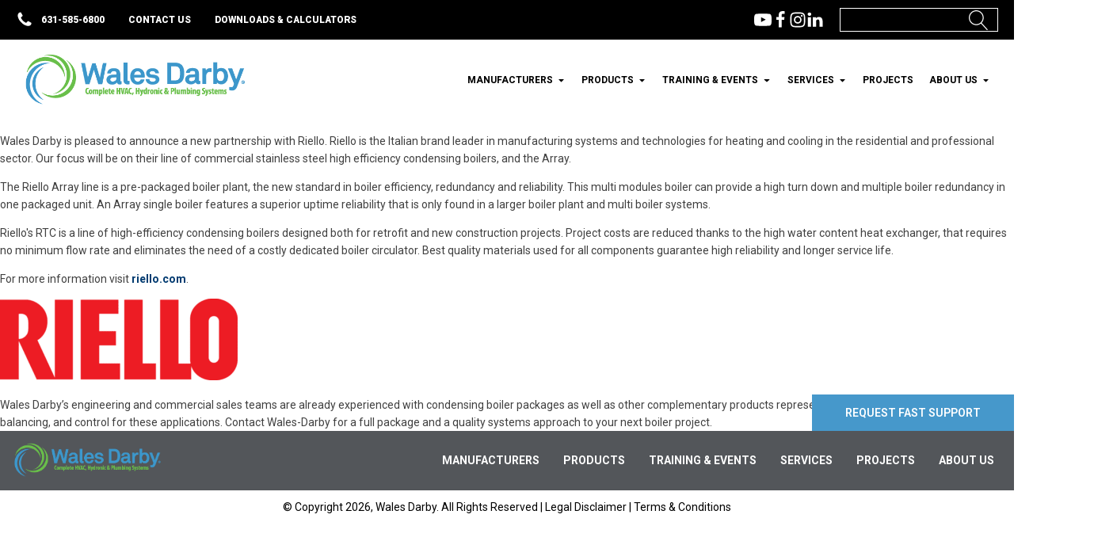

--- FILE ---
content_type: text/css
request_url: https://walesdarby.com/wp-content/plugins/lp-custom-plugin/includes/woocommerce/assets/css/woocommerce-logical.css
body_size: 60
content:
.woocommerce-product-gallery__trigger{
	visibility:hidden;
}
.woocommerce.oxygen-body div.product .oxy-product-images div.images .woocommerce-product-gallery__trigger{
	width:25px;
	height:25px;
	display:flex;
}
.woocommerce.oxygen-body div.product .oxy-product-images div.images .woocommerce-product-gallery__trigger::before{
	content: "";
	visibility: visible;
	display: flex;
	background-image: url('/wp-content/plugins/logical-position-customization/includes/woocommerce/assets/img/icon-product-zoom.png');
	background-size: 100% 100%;
	width:inherit;
	height:inherit;
	border-radius: unset;
	border: unset;
	position:static;
}
.woocommerce.oxygen-body div.product .oxy-product-images div.images .woocommerce-product-gallery__trigger:hover:before{
	width:inherit;
	height:inherit;
	border:unset;	
	filter: brightness(120%);
	background-blend-mode: overlay;
	background-image: linear-gradient(#fff, #fff),url('/wp-content/plugins/logical-position-customization/includes/woocommerce/assets/img/icon-product-zoom.png');
}
.woocommerce.oxygen-body div.product .oxy-product-images div.images .woocommerce-product-gallery__trigger:after{
	all:unset;
}

--- FILE ---
content_type: text/css
request_url: https://walesdarby.com/wp-content/uploads/oxygen/css/universal.css?cache=1765474218&ver=6.8.2
body_size: 10403
content:
.ct-section {
width:100%;
background-size:cover;
background-repeat:repeat;
}
.ct-section>.ct-section-inner-wrap {
display:flex;
flex-direction:column;
align-items:flex-start;
}
.ct-div-block {
display:flex;
flex-wrap:nowrap;
flex-direction:column;
align-items:flex-start;
}
.ct-new-columns {
display:flex;
width:100%;
flex-direction:row;
align-items:stretch;
justify-content:center;
flex-wrap:wrap;
}
.ct-link-text {
display:inline-block;
}
.ct-link {
display:flex;
flex-wrap:wrap;
text-align:center;
text-decoration:none;
flex-direction:column;
align-items:center;
justify-content:center;
}
.ct-link-button {
display:inline-block;
text-align:center;
text-decoration:none;
}
.ct-link-button {
background-color: #1e73be;
border: 1px solid #1e73be;
color: #ffffff;
padding: 10px 16px;
}
.ct-image {
max-width:100%;
}
.ct-fancy-icon>svg {
width:55px;height:55px;}
.ct-inner-content {
width:100%;
}
.ct-slide {
display:flex;
flex-wrap:wrap;
text-align:center;
flex-direction:column;
align-items:center;
justify-content:center;
}
.ct-nestable-shortcode {
display:flex;
flex-wrap:nowrap;
flex-direction:column;
align-items:flex-start;
}
.oxy-comments {
width:100%;
text-align:left;
}
.oxy-comment-form {
width:100%;
}
.oxy-login-form {
width:100%;
}
.oxy-search-form {
width:100%;
}
.oxy-tabs-contents {
display:flex;
width:100%;
flex-wrap:nowrap;
flex-direction:column;
align-items:flex-start;
}
.oxy-tab {
display:flex;
flex-wrap:nowrap;
flex-direction:column;
align-items:flex-start;
}
.oxy-tab-content {
display:flex;
width:100%;
flex-wrap:nowrap;
flex-direction:column;
align-items:flex-start;
}
.oxy-testimonial {
width:100%;
}
.oxy-icon-box {
width:100%;
}
.oxy-pricing-box {
width:100%;
}
.oxy-posts-grid {
width:100%;
}
.oxy-gallery {
width:100%;
}
.ct-slider {
width:100%;
}
.oxy-tabs {
display:flex;
flex-wrap:nowrap;
flex-direction:row;
align-items:stretch;
}
.ct-modal {
flex-direction:column;
align-items:flex-start;
}
.ct-span {
display:inline-block;
text-decoration:inherit;
}
.ct-widget {
width:100%;
}
.oxy-dynamic-list {
width:100%;
}
@media screen and (-ms-high-contrast: active), (-ms-high-contrast: none) {
			.ct-div-block,
			.oxy-post-content,
			.ct-text-block,
			.ct-headline,
			.oxy-rich-text,
			.ct-link-text { max-width: 100%; }
			img { flex-shrink: 0; }
			body * { min-height: 1px; }
		}            .oxy-testimonial {
                flex-direction: row;
                align-items: center;
            }
                        .oxy-testimonial .oxy-testimonial-photo-wrap {
                order: 1;
            }
            
                        .oxy-testimonial .oxy-testimonial-photo {
                width: 125px;                height: 125px;                margin-right: 20px;
            }
            
                        .oxy-testimonial .oxy-testimonial-photo-wrap, 
            .oxy-testimonial .oxy-testimonial-author-wrap, 
            .oxy-testimonial .oxy-testimonial-content-wrap {
                align-items: flex-start;                text-align: left;            }
            
                                                            .oxy-testimonial .oxy-testimonial-text {
                margin-bottom:8px;font-size: 21px;
line-height: 1.4;
-webkit-font-smoothing: subpixel-antialiased;
            }
            
                                    .oxy-testimonial .oxy-testimonial-author {
                font-size: 18px;
-webkit-font-smoothing: subpixel-antialiased;
            }
                            

                                                .oxy-testimonial .oxy-testimonial-author-info {
                font-size: 12px;
-webkit-font-smoothing: subpixel-antialiased;
            }
            
             
            
                        .oxy-icon-box {
                text-align: left;                flex-direction: column;            }
            
                        .oxy-icon-box .oxy-icon-box-icon {
                margin-bottom: 12px;
                align-self: flex-start;            }
            
                                                                        .oxy-icon-box .oxy-icon-box-heading {
                font-size: 21px;
margin-bottom: 12px;            }
            
                                                                                    .oxy-icon-box .oxy-icon-box-text {
                font-size: 16px;
margin-bottom: 12px;align-self: flex-start;            }
            
                        .oxy-icon-box .oxy-icon-box-link {
                margin-top: 20px;                            }
            
            
            /* GLOBALS */

                                                            .oxy-pricing-box .oxy-pricing-box-section {
                padding-top: 20px;
padding-left: 20px;
padding-right: 20px;
padding-bottom: 20px;
text-align: center;            }
                        
                        .oxy-pricing-box .oxy-pricing-box-section.oxy-pricing-box-price {
                justify-content: center;            }
            
            /* IMAGE */
                                                                                    .oxy-pricing-box .oxy-pricing-box-section.oxy-pricing-box-graphic {
                justify-content: center;            }
            
            /* TITLE */
                                                            
                                    .oxy-pricing-box .oxy-pricing-box-title-title {
                font-size: 48px;
            }
            
                                    .oxy-pricing-box .oxy-pricing-box-title-subtitle {
                font-size: 24px;
            }
            

            /* PRICE */
                                                .oxy-pricing-box .oxy-pricing-box-section.oxy-pricing-box-price {
                                                flex-direction: row;                                            }
            
                                    .oxy-pricing-box .oxy-pricing-box-currency {
                font-size: 28px;
            }
            
                                    .oxy-pricing-box .oxy-pricing-box-amount-main {
                font-size: 80px;
line-height: 0.7;
            }
            
                                    .oxy-pricing-box .oxy-pricing-box-amount-decimal {
                font-size: 13px;
            }
                        
                                    .oxy-pricing-box .oxy-pricing-box-term {
                font-size: 16px;
            }
            
                                    .oxy-pricing-box .oxy-pricing-box-sale-price {
                font-size: 12px;
color: rgba(0,0,0,0.5);
                margin-bottom: 20px;            }
            
            /* CONTENT */

                                                                        .oxy-pricing-box .oxy-pricing-box-section.oxy-pricing-box-content {
                font-size: 16px;
color: rgba(0,0,0,0.5);
            }
            
            /* CTA */

                                                                        .oxy-pricing-box .oxy-pricing-box-section.oxy-pricing-box-cta {
                justify-content: center;            }
            
        
                                .oxy-progress-bar .oxy-progress-bar-background {
            background-color: #000000;            background-image: linear-gradient(-45deg,rgba(255,255,255,.12) 25%,transparent 25%,transparent 50%,rgba(255,255,255,.12) 50%,rgba(255,255,255,.12) 75%,transparent 75%,transparent);            animation: none 0s paused;        }
                
                .oxy-progress-bar .oxy-progress-bar-progress-wrap {
            width: 85%;        }
        
                                                        .oxy-progress-bar .oxy-progress-bar-progress {
            background-color: #66aaff;padding: 40px;animation: none 0s paused, none 0s paused;            background-image: linear-gradient(-45deg,rgba(255,255,255,.12) 25%,transparent 25%,transparent 50%,rgba(255,255,255,.12) 50%,rgba(255,255,255,.12) 75%,transparent 75%,transparent);        
        }
                
                        .oxy-progress-bar .oxy-progress-bar-overlay-text {
            font-size: 30px;
font-weight: 900;
-webkit-font-smoothing: subpixel-antialiased;
        }
        
                        .oxy-progress-bar .oxy-progress-bar-overlay-percent {
            font-size: 12px;
        }
        
        .ct-slider .unslider-nav ol li {border-color: #ffffff; }.ct-slider .unslider-nav ol li.unslider-active {background-color: #ffffff; }.ct-slider .ct-slide {
				padding: 0px;			}
		
                        .oxy-superbox .oxy-superbox-secondary, 
            .oxy-superbox .oxy-superbox-primary {
                transition-duration: 0.5s;            }
            
            
            
            
            
        
        
        
        
            .oxy-shape-divider {
                width: 0px;
                height: 0px;
                
            }
            
            .oxy_shape_divider svg {
                width: 100%;
            }
            .oxy-pro-menu .oxy-pro-menu-container:not(.oxy-pro-menu-open-container):not(.oxy-pro-menu-off-canvas-container) .sub-menu{
box-shadow:px px px px ;}

.oxy-pro-menu .oxy-pro-menu-show-dropdown .oxy-pro-menu-list .menu-item-has-children > a svg{
transition-duration:0.4s;
}

.oxy-pro-menu .oxy-pro-menu-show-dropdown .oxy-pro-menu-list .menu-item-has-children > a div{
margin-left:0px;
}

.oxy-pro-menu .oxy-pro-menu-mobile-open-icon svg{
width:30px;
height:30px;
}

.oxy-pro-menu .oxy-pro-menu-mobile-open-icon{
padding-top:15px;
padding-right:15px;
padding-bottom:15px;
padding-left:15px;
}

.oxy-pro-menu .oxy-pro-menu-mobile-open-icon, .oxy-pro-menu .oxy-pro-menu-mobile-open-icon svg{
transition-duration:0.4s;
}

.oxy-pro-menu .oxy-pro-menu-mobile-close-icon{
top:20px;
left:20px;
}

.oxy-pro-menu .oxy-pro-menu-mobile-close-icon svg{
width:24px;
height:24px;
}

.oxy-pro-menu .oxy-pro-menu-mobile-close-icon, .oxy-pro-menu .oxy-pro-menu-mobile-close-icon svg{
transition-duration:0.4s;
}

.oxy-pro-menu .oxy-pro-menu-container.oxy-pro-menu-off-canvas-container, .oxy-pro-menu .oxy-pro-menu-container.oxy-pro-menu-open-container{
background-color:#ffffff;
}

.oxy-pro-menu .oxy-pro-menu-off-canvas-container, .oxy-pro-menu .oxy-pro-menu-open-container{
background-image:url();
}

.oxy-pro-menu .oxy-pro-menu-off-canvas-container .oxy-pro-menu-list .menu-item-has-children > a svg, .oxy-pro-menu .oxy-pro-menu-open-container .oxy-pro-menu-list .menu-item-has-children > a svg{
font-size:24px;
}

.oxy-pro-menu .oxy-pro-menu-dropdown-links-toggle.oxy-pro-menu-open-container .menu-item-has-children ul, .oxy-pro-menu .oxy-pro-menu-dropdown-links-toggle.oxy-pro-menu-off-canvas-container .menu-item-has-children ul{
background-color:rgba(0,0,0,0.2);
border-top-style:solid;
}

.oxy-pro-menu .oxy-pro-menu-container:not(.oxy-pro-menu-open-container):not(.oxy-pro-menu-off-canvas-container) .oxy-pro-menu-list{
                    flex-direction: row;
               }
.oxy-pro-menu .oxy-pro-menu-container .menu-item a{
                    text-align: left;
                    justify-content: flex-start;
                }
.oxy-pro-menu .oxy-pro-menu-container.oxy-pro-menu-open-container .menu-item, .oxy-pro-menu .oxy-pro-menu-container.oxy-pro-menu-off-canvas-container .menu-item{
                    align-items: flex-start;
                }

            .oxy-pro-menu .oxy-pro-menu-off-canvas-container{
                    top: 0;
                    bottom: 0;
                    right: auto;
                    left: 0;
               }
.oxy-pro-menu .oxy-pro-menu-container.oxy-pro-menu-open-container .oxy-pro-menu-list .menu-item a, .oxy-pro-menu .oxy-pro-menu-container.oxy-pro-menu-off-canvas-container .oxy-pro-menu-list .menu-item a{
                    text-align: left;
                    justify-content: flex-start;
                }

            .oxy-site-navigation {
--oxynav-brand-color:#4831B0;
--oxynav-neutral-color:#FFFFFF;
--oxynav-activehover-color:#EFEDF4;
--oxynav-background-color:#4831B0;
--oxynav-border-radius:0px;
--oxynav-other-spacing:8px;
--oxynav-transition-duration:0.3s;
--oxynav-transition-timing-function:cubic-bezier(.84,.05,.31,.93);
}

.oxy-site-navigation .oxy-site-navigation__mobile-close-wrapper{
text-align:left;
}

.oxy-site-navigation > ul{ left: 0; }
.oxy-site-navigation {
                        --oxynav-animation-name: none; 
                    }

                .oxy-site-navigation > ul:not(.open) > li[data-cta='true']:nth-last-child(1){ 
                    background-color: var(--oxynav-brand-color);
                    transition: var(--oxynav-transition-duration);
                    margin-left: var(--oxynav-other-spacing);
                    border: none;
                }
.oxy-site-navigation > ul:not(.open) > li[data-cta='true']:nth-last-child(2){ 
                    background: transparent;
                    border: 1px solid currentColor;
                    transition: var(--oxynav-transition-duration);
                    margin-left: var(--oxynav-other-spacing);
                }
.oxy-site-navigation > ul:not(.open) > li[data-cta='true']:nth-last-child(2):not(:hover) > img{
                    filter: invert(0) !important;
                }
.oxy-site-navigation > ul:not(.open) > li[data-cta='true']:hover{
                    background-color: var(--oxynav-activehover-color);
                }
.oxy-site-navigation > ul:not(.open) > li[data-cta='true']:nth-last-child(1) > a{
                    color: var(--oxynav-neutral-color);
                }
.oxy-site-navigation > ul:not(.open) > li[data-cta='true']:nth-last-child(2) > a{
                    color: var(--oxynav-brand-color);
                }
.oxy-site-navigation > ul:not(.open) > li[data-cta='true']:hover > a{
                    color: var(--oxynav-brand-color);
                }
.oxy-site-navigation > ul:not(.open) > li[data-cta='true']:nth-last-child(1) > a::after{
                    color: var(--oxynav-neutral-color);   
                }
.oxy-site-navigation > ul:not(.open) > li[data-cta='true']:nth-last-child(2) > a::after{
                    color: var(--oxynav-brand-color);   
                }
.oxy-site-navigation > ul:not(.open) > li[data-cta='true']:hover > a::after{
                    color: var(--oxynav-brand-color);   
                }
.oxy-site-navigation > ul:not(.open) > li[data-cta='true'] > ul{
                    display: none;
                }
.oxy-site-navigation > ul:not(.open) > li[data-cta='true'] > button, .oxy-site-navigation > ul:not(.open) > li[data-cta='true'] > ul{
                    display: none;
                }

                .ct-section-inner-wrap, .oxy-header-container{
  max-width: 1440px;
}
body {font-family: 'Roboto';}body {line-height: 1.6;font-size: 14px;font-weight: 400;color: #404040;}.oxy-nav-menu-hamburger-line {background-color: #404040;}h1, h2, h3, h4, h5, h6 {font-family: 'Heebo';font-size: 32px;font-weight: 700;}h2, h3, h4, h5, h6{font-size: 28px;}h3, h4, h5, h6{font-size: 22px;}h4, h5, h6{font-size: 18px;}h5, h6{font-size: 16px;}h6{font-size: 12px;}a {color: #003a70;text-decoration: none;}a:hover {color: #53565a;text-decoration: none;}.ct-link-text {text-decoration: ;}.ct-link {text-decoration: ;}.ct-link-button {border-radius: 3px;}.ct-section-inner-wrap {
padding-top: 75px;
padding-right: 20px;
padding-bottom: 75px;
padding-left: 20px;
}.ct-new-columns > .ct-div-block {
padding-right: 20px;
padding-left: 20px;
}.oxy-header-container {
padding-right: 20px;
padding-left: 20px;
}@media (max-width: 992px) {
				.ct-columns-inner-wrap {
					display: block !important;
				}
				.ct-columns-inner-wrap:after {
					display: table;
					clear: both;
					content: "";
				}
				.ct-column {
					width: 100% !important;
					margin: 0 !important;
				}
				.ct-columns-inner-wrap {
					margin: 0 !important;
				}
			}
.oxel_icon_button__container:hover{
 background-color:#cfd3d7;
}
.oxel_icon_button__container {
background-image:url(https://walesdarby.com/wp-content/uploads/2023/11/Startup-Procesdues-Image.jpg);background-size: contain; background-color:#eceeef;
 padding-left:60px;
 padding-right:60px;
 padding-bottom:60px;
 transition-duration:0.3s;
 text-align:center;
 margin-top:60px;
 margin-right:60px;
 margin-bottom:60px;
 margin-left:60px;
 width:320px;
 background-repeat:no-repeat;
}
.oxel_icon_button__container:not(.ct-section):not(.oxy-easy-posts),
.oxel_icon_button__container.oxy-easy-posts .oxy-posts,
.oxel_icon_button__container.ct-section .ct-section-inner-wrap{
display:flex;
flex-direction:row;
align-items:center;
justify-content:flex-start;
}
.oxel_icon_button_text {
 color:#374047;
}
.oxel_icon_button_icon {
color: #606e79;}.oxel_icon_button_icon 
>svg {width: 18px;height: 18px;}.oxel_icon_button_icon {
 margin-right:8px;
}
.textCenter {
}
.form-contact-popover {
}
.form-contact {
}
.oxel_focus_section {
 transition-duration:0.4s;
 transition-timing-function:ease-in-out;
 overflow:hidden;
overflow-x: hidden;
}
.oxel_focus_section:not(.ct-section):not(.oxy-easy-posts),
.oxel_focus_section.oxy-easy-posts .oxy-posts,
.oxel_focus_section.ct-section .ct-section-inner-wrap{
display:flex;
flex-direction:row;
align-items:center;
}
.oxel_focus_section__inner {
 transition-duration:0.4s;
 transition-timing-function:ease-in-out;
 width:100%;
 text-align:center;
 padding-top:32px;
 padding-left:32px;
 padding-right:32px;
 padding-bottom:32px;
 z-index:1001;
 position:relative;
}
.oxel_focus_section__inner:not(.ct-section):not(.oxy-easy-posts),
.oxel_focus_section__inner.oxy-easy-posts .oxy-posts,
.oxel_focus_section__inner.ct-section .ct-section-inner-wrap{
display:flex;
flex-direction:column;
align-items:center;
}
.oxel_focus_section__backdrop {
 position:fixed;
 right:0px;
 left:0px;
 bottom:0px;
 background-color:#ffffff;
 z-index:1000;
 opacity:0;
 transition-duration:0.8s;
 transition-timing-function:ease-in-out;
 transition-property:top bottom;
 top:0px;
pointer-events: none;
}
.oxel_flipbox {
 width:100%;
 position:relative;
 height:100%;
}
.oxel_flipbox__front {
background-image:linear-gradient(rgba(33,125,183,0.6), rgba(33,125,183,0.6)), url(http://elements.oxy.host/wp-content/uploads/sites/52/2020/07/atmosphere-blue-cloud-clouds-601798.jpg);background-size:auto,  cover; width:100%;
 text-align:center;
 padding-top:20px;
 padding-right:20px;
 padding-bottom:20px;
 padding-left:20px;
 position:absolute;
 top:0px;
 right:0px;
 left:0px;
 bottom:0px;
 background-position:50% 50%;
}
.oxel_flipbox__front:not(.ct-section):not(.oxy-easy-posts),
.oxel_flipbox__front.oxy-easy-posts .oxy-posts,
.oxel_flipbox__front.ct-section .ct-section-inner-wrap{
display:flex;
flex-direction:column;
align-items:center;
justify-content:center;
}
.oxel_flipbox__back {
background-size: cover;transform:rotateX(-180deg); width:100%;
 text-align:center;
 padding-top:32px;
 padding-left:32px;
 padding-right:32px;
 padding-bottom:32px;
 top:0px;
 left:0px;
 right:0px;
 bottom:0px;
 background-position:50% 50%;
}
.oxel_flipbox__back:not(.ct-section):not(.oxy-easy-posts),
.oxel_flipbox__back.oxy-easy-posts .oxy-posts,
.oxel_flipbox__back.ct-section .ct-section-inner-wrap{
display:flex;
flex-direction:column;
align-items:center;
justify-content:center;
}
.oxel_section_indicator {
 position:fixed;
 right:0px;
 top:0px;
 bottom:0px;
 width:30px;
 z-index:10;
 padding-left:8px;
 padding-right:32px;
}
.oxel_section_indicator:not(.ct-section):not(.oxy-easy-posts),
.oxel_section_indicator.oxy-easy-posts .oxy-posts,
.oxel_section_indicator.ct-section .ct-section-inner-wrap{
display:flex;
flex-direction:column;
justify-content:center;
}
.oxel_section_indicator__dot {
 width:16px;
 height:16px;
 background-color:#606e79;
 border-radius:50%;
 margin-top:12px;
 margin-bottom:12px;
 color:#f9f9fa;
 transition-duration:0.3s;
 transition-timing-function:ease-in-out;
min-height: 0px !important; min-width: 0px !important;
}
.oxel_section_indicator__dot:not(.ct-section):not(.oxy-easy-posts),
.oxel_section_indicator__dot.oxy-easy-posts .oxy-posts,
.oxel_section_indicator__dot.ct-section .ct-section-inner-wrap{
display:flex;
flex-direction:column;
justify-content:center;
}
.oxel_section_indicator__label:after{
transform:rotate(45deg); position:absolute;
 width:16px;
 height:16px;
 background-color:#606e79;
 right:-6px;
 z-index:-1;
 border-top-right-radius:4px;
 border-top-left-radius:0px;
 border-bottom-left-radius:0px;
 border-bottom-right-radius:0px;
 border-radius:0px;
  content:"";
}
.oxel_section_indicator__label {
 position:absolute;
 padding-top:4px;
 padding-bottom:4px;
 padding-left:16px;
 padding-right:16px;
 background-color:#606e79;
 border-radius:0px;
 transition-duration:0.3s;
 transition-timing-function:ease-in-out;
 right:calc(100% + 8px) ;
}
.oxel_section_indicator__label:not(.ct-section):not(.oxy-easy-posts),
.oxel_section_indicator__label.oxy-easy-posts .oxy-posts,
.oxel_section_indicator__label.ct-section .ct-section-inner-wrap{
display:flex;
flex-direction:column;
justify-content:center;
}
.oxel_section_indicator__label__text {
 color:#f9f9fa;
}
.oxel_section_indicator__label--hidden {
transform:translate(112px); opacity:0;
}
.oxel_floating_icon_menu {
 position:fixed;
 right:32px;
 bottom:32px;
 text-align:right;
 z-index:9999;
pointer-events: none;
}
.oxel_floating_icon_menu:not(.ct-section):not(.oxy-easy-posts),
.oxel_floating_icon_menu.oxy-easy-posts .oxy-posts,
.oxel_floating_icon_menu.ct-section .ct-section-inner-wrap{
display:flex;
flex-direction:column-reverse;
align-items:flex-end;
}
.oxel_floating_icon_menu__main_icon:hover{
background-color: #606e79;
border: 1px solid #606e79;
padding: ;}.oxel_floating_icon_menu__main_icon:hover{
}
.oxel_floating_icon_menu__main_icon {
background-color: #374047;
border: 1px solid #374047;
padding: 16px;color: #f9f9fa;}.oxel_floating_icon_menu__main_icon 
>svg {width: 24px;height: 24px;}.oxel_floating_icon_menu__main_icon {
 transition-duration:0.3s;
 transition-timing-function:ease-in-out;
cursor: pointer; pointer-events: all;
}
.oxel_floating_icon_menu__row {
 margin-bottom:8px;
 margin-top:8px;
}
.oxel_floating_icon_menu__row:not(.ct-section):not(.oxy-easy-posts),
.oxel_floating_icon_menu__row.oxy-easy-posts .oxy-posts,
.oxel_floating_icon_menu__row.ct-section .ct-section-inner-wrap{
display:flex;
flex-direction:row;
align-items:center;
}
.floating_icon_menu__hidden_icon:hover{
background-color: #606e79;
border: 1px solid #606e79;
padding: ;}.floating_icon_menu__hidden_icon:hover{
}
.floating_icon_menu__hidden_icon {
background-color: #374047;
border: 1px solid #374047;
padding: 16px;color: #f9f9fa;}.floating_icon_menu__hidden_icon 
>svg {width: 18px;height: 18px;}.floating_icon_menu__hidden_icon {
 margin-right:3px;
 transition-duration:0.3s;
 transition-timing-function:ease-in-out;
}
.oxel_floating_icon_menu__label {
 margin-right:16px;
 font-size:12px;
 text-transform:uppercase;
 letter-spacing:2px;
 font-weight:600;
 background-color:#eceeef;
 padding-top:2px;
 padding-bottom:2px;
 padding-left:4px;
 padding-right:4px;
 color:#374047;
}
.oxel_floating_icon_menu__hidden_links {
transform:translate(100px); transition-duration:0.3s;
 transition-timing-function:ease-in-out;
 opacity:0;
 text-align:right;
}
.oxel_floating_icon_menu__hidden_links:not(.ct-section):not(.oxy-easy-posts),
.oxel_floating_icon_menu__hidden_links.oxy-easy-posts .oxy-posts,
.oxel_floating_icon_menu__hidden_links.ct-section .ct-section-inner-wrap{
display:flex;
flex-direction:column;
align-items:flex-end;
}
.oxel-vidlist {
 width:100%;
}
.oxel-vidlist__columns {
 width:100%;
 position:relative;
}
.oxel-vidlist__columns:not(.ct-section):not(.oxy-easy-posts),
.oxel-vidlist__columns.oxy-easy-posts .oxy-posts,
.oxel-vidlist__columns.ct-section .ct-section-inner-wrap{
display:flex;
flex-direction:row;
align-items:flex-start;
}
@media (max-width: 991px) {
.oxel-vidlist__columns {
}
.oxel-vidlist__columns:not(.ct-section):not(.oxy-easy-posts),
.oxel-vidlist__columns.oxy-easy-posts .oxy-posts,
.oxel-vidlist__columns.ct-section .ct-section-inner-wrap{
display:flex;
flex-direction:column;
}
}

.oxel-vidlist__column--left {
 width:60%;
 text-align:center;
}
.oxel-vidlist__column--left:not(.ct-section):not(.oxy-easy-posts),
.oxel-vidlist__column--left.oxy-easy-posts .oxy-posts,
.oxel-vidlist__column--left.ct-section .ct-section-inner-wrap{
display:flex;
flex-direction:column;
align-items:center;
justify-content:center;
}
.oxel-vidlist__column--right {
 right:0px;
 width:40%;
 text-align:left;
 height:100%;
 position:absolute;
 left:60%;
 top:0px;
 background-color:#cfd3d7;
}
.oxel-vidlist__column--right:not(.ct-section):not(.oxy-easy-posts),
.oxel-vidlist__column--right.oxy-easy-posts .oxy-posts,
.oxel-vidlist__column--right.ct-section .ct-section-inner-wrap{
display:flex;
flex-direction:column;
align-items:flex-start;
justify-content:flex-start;
}
@media (max-width: 991px) {
.oxel-vidlist__column--right {
 max-height:200px;
}
}

.oxel-vidlist__column {
}
@media (max-width: 991px) {
.oxel-vidlist__column {
 width:100%;
 position:static;
}
}

.oxel-vidlist__video {
}
.oxel-vidlist__video--main {
}
.oxel-vidlist__list-item:hover{
 background-color:#dee1e3;
}
.oxel-vidlist__list-item {
 width:100%;
 padding-top:16px;
 padding-left:16px;
 padding-right:16px;
 padding-bottom:16px;
 text-align:left;
 color:initial;
 transition-duration:0.3s;
 transition-timing-function:ease-in-out;
}
.oxel-vidlist__list-item:not(.ct-section):not(.oxy-easy-posts),
.oxel-vidlist__list-item.oxy-easy-posts .oxy-posts,
.oxel-vidlist__list-item.ct-section .ct-section-inner-wrap{
display:flex;
flex-direction:row;
align-items:center;
justify-content:flex-start;
}
.oxel-vidlist__list-item-title {
 width:70%;
}
.oxel-vidlist__icon {
color: #606e79;}.oxel-vidlist__icon 
>svg {width: 32px;height: 32px;}.oxel-vidlist__icon {
 margin-left:16px;
 margin-right:16px;
 height:32px;
}
.oxel-vidlist__icon--inactive {
color: #606e79;}.oxel-vidlist__icon--inactive 
>svg {width: 32px;height: 32px;}.oxel-vidlist__icon--inactive {
}
.oxel-vidlist__icon--active {
color: #606e79;}.oxel-vidlist__icon--active 
>svg {width: 32px;height: 32px;}.oxel-vidlist__icon--active {
}
.oxel-vidlist__list-item--active {
 background-color:#dee1e3;
}
.oxel-vidlist__list-item-left {
 text-align:center;
}
.oxel-vidlist__list-item-left:not(.ct-section):not(.oxy-easy-posts),
.oxel-vidlist__list-item-left.oxy-easy-posts .oxy-posts,
.oxel-vidlist__list-item-left.ct-section .ct-section-inner-wrap{
display:flex;
flex-direction:row;
align-items:center;
justify-content:center;
}
.oxel_logo_slider {
 width:100%;
 position:relative;
 overflow:hidden;
 background-color:#ffffff;
 text-align:center;
}
.oxel_logo_slider:not(.ct-section):not(.oxy-easy-posts),
.oxel_logo_slider.oxy-easy-posts .oxy-posts,
.oxel_logo_slider.ct-section .ct-section-inner-wrap{
display:flex;
flex-direction:column;
align-items:center;
}
.oxel_logo_slider__logo {
 transition-duration:0.3s;
 transition-timing-function:ease-in-out;
 width:20%;
 height:100px;
 text-align:center;
 padding-top:16px;
 padding-left:16px;
 padding-right:16px;
 padding-bottom:16px;
}
.oxel_logo_slider__logo:not(.ct-section):not(.oxy-easy-posts),
.oxel_logo_slider__logo.oxy-easy-posts .oxy-posts,
.oxel_logo_slider__logo.ct-section .ct-section-inner-wrap{
display:flex;
flex-direction:column;
align-items:center;
justify-content:center;
}
.oxel_logo_slider__image_carrier {
 width:100%;
 text-align:left;
 flex-shrink:0;
 transition-duration:0.1s;
 transition-timing-function:linear;
}
.oxel_logo_slider__image_carrier:not(.ct-section):not(.oxy-easy-posts),
.oxel_logo_slider__image_carrier.oxy-easy-posts .oxy-posts,
.oxel_logo_slider__image_carrier.ct-section .ct-section-inner-wrap{
display:flex;
flex-direction:row;
align-items:center;
justify-content:flex-start;
}
.oxel_logo_slider__image_carrier--delay {
}
.oxel_number_counter {
}
.oxel_number_counter__number {
 font-family:Heebo;
 color:#6cc24a;
 font-size:48px;
 font-weight:700;
}
.oxel_number_counter__label {
 font-family:Roboto;
 font-size:24px;
 color:#53565a;
 font-weight:800;
}
.btnFill {
}
.btnOutline {
}
.cardDeck {
}
.card {
}
.cardHeader {
 margin-bottom:15px;
}
.cardBody {
 margin-bottom:30px;
}
.cardFooter {
}
.bgCenter {
}
.marginAuto {
}
.transitionAll {
}
.cursorPointer {
}
.shadow {
 box-shadow:0px 0px 6px 2px rgba(0,0,0,0.6);
}
.shadowHover:hover{
 box-shadow:0px 0px 8px 2px rgba(0,0,0,0.7);
}
.shadowHover {
}
.scaleHover:hover{
transform:scale(1.05,1.05);}
.scaleHover {
}
.textTruncate {
}
.nowrap {
}
.bgCenterX {
}
.bgCenterY {
}
.btnPrimary {
}
.btnSecondary {
}
.btnDark {
}
.pullQuote {
}
.slideContent {
}
.btnTertiary {
}
.btnDisabled {
}
.page-header {
background-image:linear-gradient(rgba(70,152,203,0.5), rgba(70,152,203,0.5)), url(https://walesdarby.wpengine.com/wp-content/uploads/2022/10/pexels-chris-schippers-421927-1.jpg);background-size:auto,  cover; height:200px;
 background-attachment:fixed;
 background-position:center  bottom ;
}
.page-header .ct-section-inner-wrap {
padding-top: 60px;
padding-bottom: 15px;
}
.page-header:not(.ct-section):not(.oxy-easy-posts),
.page-header.oxy-easy-posts .oxy-posts,
.page-header.ct-section .ct-section-inner-wrap{
display:flex;
flex-direction:row;
flex-wrap:wrap;
align-items:center;
justify-content:center;
}
@media (max-width: 991px) {
.page-header {
}
.page-header .ct-section-inner-wrap {
padding-top: 20px;
padding-bottom: 20px;
}
}

@media (max-width: 767px) {
.page-header {
 background-attachment:scroll;
}
}

@media (max-width: 479px) {
}

.page-header-title {
 color:#ffffff;
 text-transform:uppercase;
 width:100%;
 text-align:center;
 text-shadow:0px 3px 6px rgba(0,0,0,0.18);
}
@media (max-width: 991px) {
.page-header-title {
 align-self:flex-end;
}
}

@media (max-width: 479px) {
.page-header-title {
 font-size:1.5em;
}
}

.yoast-shortcode {
}
@media (max-width: 479px) {
.yoast-shortcode {
 font-size:0.9em;
}
}

.post-nav-links {
}
.blog-load-more {
}
.view-more-button {
}
.homepage-slider-slide {
background-size: cover; background-repeat:no-repeat;
 background-position:center  center ;
}
.homepage-slider {
}
.homepage-flipbox-back {
 padding-top:30px;
 padding-right:30px;
 padding-left:30px;
 height:100%;
 padding-bottom:30px;
 min-height:280px;
}
@media (max-width: 991px) {
.homepage-flipbox-back {
 padding-left:20px;
 padding-top:20px;
 padding-right:20px;
 padding-bottom:20px;
}
}

@media (max-width: 479px) {
.homepage-flipbox-back {
}
}

.cell {
}
.homepage-logo-slider {
}
.containerTransition:hover:before{
 background-color:rgba(0,0,0,0.7);
 transition-duration:0.2s;
}
.containerTransition:before{
 width:100%;
 height:100%;
 position:absolute;
 background-color:rgba(119,119,119,0.6);
  content:"";
}
.containerTransition {
 position:relative;
}
.btnLight {
}
.prev-btn {
 padding-top:7px;
 padding-right:7px;
 padding-bottom:7px;
 padding-left:7px;
}
.next-btn {
 padding-top:7px;
 padding-right:7px;
 padding-bottom:7px;
 padding-left:7px;
}
.carousel-container {
 width:100%;
 text-align:center;
 position:relative;
}
.carousel-container:not(.ct-section):not(.oxy-easy-posts),
.carousel-container.oxy-easy-posts .oxy-posts,
.carousel-container.ct-section .ct-section-inner-wrap{
display:flex;
flex-direction:column;
justify-content:center;
}
.btnContainers {
}
.nav-btn {
 min-height:50px;
 width:330px;
}
.tabs-9627-tab {
}
.tabs-9627-tab-active {
}
.tabs-contents-9627-tab {
}
.historyTimeline {
 --timeline-marker-backgrounda:#4698cb;
 --timeline-line-colora:#4698cb;
}
.historyTimeline .oxy-content-timeline_content-inner{
padding-bottom:10px;
padding-top:10px;
border-top-style:none;
border-right-style:none;
border-bottom-style:none;
border-left-style:none;
}

.historyTimeline .oxy-content-timeline_active .oxy-content-timeline_content-inner{
border-top-color:#4698cb;
border-right-color:#4698cb;
border-bottom-color:#4698cb;
border-left-color:#4698cb;
}

.historyTimeline {
--timeline-icon-size:25px;
}

.historyTimeline .oxy-content-timeline_meta{
font-family: 'Heebo';
font-size: 36px;
font-weight: 700;
}

.historyTimeline .oxy-content-timeline_meta-inner{
padding-right:50px;
padding-left:50px;
}

@media (max-width: 767px) {
.historyTimeline {
}
.historyTimeline .oxy-content-timeline_meta-inner{
padding-left:0px;
padding-right:0px;
}

}

.homepage-flipbox-front {
 height:100%;
}
@media (max-width: 479px) {
.homepage-flipbox-front {
}
}

.homepage-flipbox {
}
.homepage-flipbox:not(.ct-section):not(.oxy-easy-posts),
.homepage-flipbox.oxy-easy-posts .oxy-posts,
.homepage-flipbox.ct-section .ct-section-inner-wrap{
display:flex;
flex-direction:column;
flex-wrap:nowrap;
}
@media (max-width: 479px) {
.homepage-flipbox {
}
}

.oxy-stock-content-styles {
}
.carousel-lightbox {
}
.repeater-container:first-child{
 border-top-style:none;
}
.repeater-container {
 padding-bottom:15px;
 padding-top:50px;
 border-top-style:solid;
 border-top-width:5px;
 border-top-color:#4698cb;
 text-align:justify;
}
.repeater-container:not(.ct-section):not(.oxy-easy-posts),
.repeater-container.oxy-easy-posts .oxy-posts,
.repeater-container.ct-section .ct-section-inner-wrap{
display:flex;
flex-direction:column;
align-items:center;
}
.repeater-container-columns {
 width:100%;
}
.projects-repeater {
}
.columns-text {
}
.btnGlobal {
}
.column-partners {
 text-align:justify;
}
.column-partners:not(.ct-section):not(.oxy-easy-posts),
.column-partners.oxy-easy-posts .oxy-posts,
.column-partners.ct-section .ct-section-inner-wrap{
display:flex;
flex-direction:row;
flex-wrap:wrap;
align-items:stretch;
justify-content:flex-start;
}
@media (max-width: 991px) {
.column-partners {
}
}

.column-partners-logdesc {
 width:33.33%;
}
.column-partners-logdesc:not(.ct-section):not(.oxy-easy-posts),
.column-partners-logdesc.oxy-easy-posts .oxy-posts,
.column-partners-logdesc.ct-section .ct-section-inner-wrap{
display:flex;
flex-direction:row;
flex-wrap:wrap;
align-items:stretch;
}
@media (max-width: 991px) {
.column-partners-logdesc {
 width:100%;
}
}

.projects-post-content {
 width:100%;
}
.projects-gallery-link {
}
.projects-gallery-image {
}
.projects-gallery-title {
 font-size:16px;
}
.projects-gallery-image-container {
}
.project-gallery-lightbox-iframe {
}
.yourchannel-shortcode {
}
.oxy-close-modal {
}
/*

	Colors from Global Settings:
	(Manual copy required)

	Primary				ID 1		#007bff		Medium blue
	Primary Hover		ID 2		#066ddb		Slightly darker medium blue

	Secondary			ID 3		#28a745		Bright green
	Secondary Hover		ID 4		#1b8734		Slightly darker bright green

	Tertiary			ID 5		#ff6600		Bright orange
	Tertiary Hover		ID 6		#dd5a02		Slightly darker bright orange

	Section Highlight	ID 7		#f5f5f5		Very light gray

	Gray, Light			ID 8		#d5d5d5
	Gray, Light Medium	ID 9		#a5a5a5
	Gray, Dark Medium	ID 10		#888888
	Gray, Dark			ID 11		#666666

	Black				ID 12		#222222		Slightly off-black

	Disabled			ID 13		#666666		Dark gray
	Disabled Hover		ID 14		#888888		Medium dark gray

*/

/* Assigning meaningful color variables will make the rest of the stylesheet easier to maintain. */
:root {
	--primary: 				#4698cb;
	--primaryHover:			#42a9e9;
	--secondary:			#4698cb;
	--secondaryHover:		#42a9e9;
	--tertiary:				#6cc24a;
	--tertiaryHover:		#77de4e;
	--sectionHighlight:		#f5f5f5;
	--grayLight:			#d5d5d5;
	--grayLightMedium:		#a5a5a5;
	--grayDarkMedium:		#888888;
	--grayDark:				#666666;
	--black:				#000000;
	--blackHover:			#000000;
	--white:				#ffffff;
	--whiteHover:			var(--primary);
	--disabled:             #d1d1d1;
	--disabledHover:        #d1d1d1;
}

/* Pro-Menu Navigation Tweaks ------------------------------------------------------- */
/* Rotate the sub-menu icon to point sideways instead of down in the desktop menu */
.oxy-pro-menu-container:not(.oxy-pro-menu-open-container) .sub-menu .menu-item-has-children > a .oxy-pro-menu-dropdown-icon {
	transform: rotate(270deg);
}

/* UTILITIES ------------------------------------------------------------------------ */

.textCenter {
	/* Apply to heading and text elements to get true centering in a container. */
	margin-left: auto;
	margin-right: auto;
	text-align: center;
}
.textTruncate {
	/* Single line of text that truncates with ellipsis at the edge of its container  */
	white-space: nowrap;
	max-width: 100%;
	overflow: hidden;
	text-overflow: ellipsis;
}
.nowrap {
	white-space: nowrap;
}
.marginAuto {
	margin-left: auto;
	margin-right: auto;
}
.bgCenter {
	background-position: center center;
}
.bgCenterX {
	background-position-x: center;
}
.bgCenterY {
	background-position-y: center;
}
.transitionAll {
	transition: all .5s;
}
.cursorPointer {
	cursor: pointer;
}

/* END UTILITIES -------------------------------------------------------------------- */



/* ELEMENTS ------------------------------------------------------------------------- */


/* Cards */
/*
	.cardDeck: Container for the cards

	.card: An individual card.

	.cardHeader: Optional, header for the card

	.cardBody: Technically optional, but without it, why use a card? Expands to available space so footers line up.

	.cardFooter: The whole reason for cards. All footers in a card deck will align vertically.
*/
.cardDeck {
	align-items: unset;
}
.card {
	display: flex;
	flex-direction: column;
	flex: 1 0 0%;
}
.cardHeader {
	width: 100%;
}
.cardBody {
	width: 100%;
	flex: 1 1 auto;
}
.cardFooter {
	width: 100%;
}


/* Pullquotes */
.pullQuote {
	padding: 10px 55px;
	background-image: 
		url('/wp-content/uploads/2022/07/quote-open-gray-light.png'), 
		url('/wp-content/uploads/2022/07/quote-close-gray-light.png');
	background-position: 
		top 0 left 0, 
		bottom 0 right 0;
	background-repeat: 
		no-repeat, 
		no-repeat;
	background-size: 
		40px, 
		40px;
}


/* Sliding content panels */
/*
	.slideContent: Container for the sliding panels. Requires two child elements.

	.slideContent:first-child: Slide that shows by default.

	.slideContent:last-child: Slide that shows on :hover.
*/
.slideContent {
	position: relative;
	overflow: hidden;
}
.slideContent > :first-child,
.slideContent > :last-child {
	position: absolute;
	left: 0;
	width: 100%;
	height: 100%;
	overflow: hidden;
	padding: 15px;
	display: flex;
	flex-direction: column;
	align-items: center;
	justify-content: center;
	transition: all .5s;
}
.slideContent > :first-child {
	top: 0;
}
.slideContent > :last-child {
	top: 100%;
}
.slideContent:hover > :first-child {
	top: -100%;
}
.slideContent:hover > :last-child {
	top: 0;
}


/* Checkerboard content */
/*
	.checkerboardContainer: Holds all the checkerboard rows.

	.checkerboardRow: An "initial" row of checkerboard content at the widest breakpoint.

	.checkerboardGroup: A two-column set of Content A and Content B. Stays grouped visually across all breakpoints.

	.checkerboardContentA: First type of checkerboard content (typically an image)

	.checkerboardContentB: Second type of checkerboard content (typically text, buttons, etc.)
*/
.checkerboardContainer {
}
/* Vertically center the checkerboard groups in their rows */
.checkerboardRow {
	align-items: center;
}
/* Remove outer column padding */
.checkerboardRow > .ct-div-block {
	padding: 0;
}
/* Responsively adjust margins */
.checkerboardGroup {
	margin-bottom: 20px;
}
@media screen and (max-width: 767.9px) {
	.checkerboardGroup {
		margin-bottom: 60px;
	}
	.checkerboardContentA {
		margin-bottom: 20px;
	}
}
@media screen and (min-width: 992px) {
	.checkerboardContainer > .checkerboardRow:last-child .checkerboardGroup {
		margin-bottom: unset;
	}
}
@media screen and (max-width: 991.9px) {
	.checkerboardContainer > .checkerboardRow:last-child > div:last-child > .checkerboardGroup {
		margin-bottom: unset;
	}
}
/* Responsively reverse the rows when needed to maintain the pattern. */
@media screen and (min-width: 768px) and (max-width: 991.9px) {
	.checkerboardRow > div:nth-child(even) > .checkerboardGroup {
		flex-direction: row-reverse;
	}
}
@media screen and (min-width: 992px) {
	.checkerboardContainer > .checkerboardRow:nth-child(even) > div > .checkerboardGroup {
		flex-direction: row-reverse;
	}
}
.checkerboardContentA {
}
.checkerboardContentB {
}

/* END ELEMENTS --------------------------------------------------------------------- */



/* BUTTONS -------------------------------------------------------------------------- */

/*
	What follows is a hideous mess of repetitive code. SCSS would be far more sightly.
	However, installing a separate plugin just for this seemed excessive.

	The button rules are set up to allow maximum in-editor flexibility and intuitiveness.
	Please note that there are two sets of rules for buttons - filled or outlined - and 
	only one of them should be active at a time.
*/

:root {
	/* Default button colors. Applies to both outline and fill. */
	--btnDefaultColor:				#4698cb;
	--btnDefaultColorHover:			#42a9e9;
	
	/* Text color for filled buttons. */
	--btnFillTextColor:				#000;
	--btnFillTextColorHover:		#000;
	
	/* Background color for outlined buttons */
	--btnOutlineBGColor:			var(--primary);
	--btnOutlineBGColorHover:		var(--primary);

	/* Default styles for all buttons */
	--btnBorderWidth:				2px;
	--btnBorderStyle:				solid;
	--btnBorderRadius:				10px;
	--btnFontWeight:				600;
	--btnVerticalPadding:			10px;
	--btnHorizontalPadding:			40px;
	--btnShadow:					0 0 7px 0 rgba(0,0,0,0.5);
	--btnShadowHover:				0 0 8px 1px rgba(0,0,0,0.6);
	--btnTransition:				all .5s;
}

/*
	Default styles that apply to all button links and form submits that don't have 
	other .btn classes assigned to them.

	In some cases, it might work best to do the input[type=submit] rules separately.
*/
.ct-link-button,
input[type=submit] {
	border-width: var(--btnBorderWidth);
	border-style: var(--btnBorderStyle);
	border-radius:0;
	padding: var(--btnVerticalPadding) var(--btnHorizontalPadding);
	font-weight: var(--btnFontWeight);
	box-shadow: var(--btnShadow);
	transition: var(--btnTransition);
	cursor: pointer;
	text-transform:uppercase;
	display:flex;
	justify-content:center;
	align-items:center;	
}
.ct-link-button:hover,
input[type=submit]:hover {
	box-shadow: var(--btnShadowHover);
	transition: var(--btnTransition);
	border-radius: var(--btnBorderRadius);
}



/* 
	Following are two sets of rules for Oxygen buttons.
	Both sets of rules allow filled AND outlined buttons to be used.
	The difference between the sets is what type of button is used by default.
	Only one set of rules can be active at a time.
	Decide what style should be your default button, then remove or connent out the other set of rules.
*/



/* Filled buttons */
/*
.ct-link-button,
input[type=submit] {
	background-color: var(--btnDefaultColor);
	border-color: var(--btnDefaultColor);
	color: var(--btnFillTextColor);
}
.ct-link-button:hover,
input[type=submit]:hover {
	background-color: var(--btnDefaultColorHover);
	border-color: var(--btnDefaultColorHover);
	color: var(--btnFillTextColorHover);
}

.btnPrimary {
	background-color: var(--primary);
	border-color: var(--primary);
	color: var(--btnFillTextColor);
}
.btnPrimary:hover {
	background-color: var(--primaryHover);
	border-color: var(--primaryHover);
}

.btnSecondary {
	background-color: var(--secondary);
	border-color: var(--secondary);
}
.btnSecondary:hover {
	background-color: var(--secondaryHover);
	border-color: var(--secondaryHover);
}

.btnOutline {
	background-color: var(--btnOutlineBGColor);
	border-color: var(--btnDefaultColor);
	color: var(--btnDefaultColor);
}
.btnOutline:hover {
	background-color: var(--btnOutlineBGColorHover);
	border-color: var(--btnDefaultColorHover);
	color: var(--btnDefaultColorHover);
}
.btnOutline.btnPrimary {
	border-color: var(--primary);
	color: var(--primary);
}
.btnOutline.btnPrimary:hover {
	border-color: var(--primaryHover);
	color: var(--primaryHover);
}
.btnOutline.btnSecondary {
	border-color: var(--secondary);
	color: var(--secondary);
}
.btnOutline.btnSecondary:hover {
	border-color: var(--secondaryHover);
	color: var(--secondaryHover);
}
.btnOutline.btnTertiary {
	border-color: var(--tertiary);
	color: var(--tertiary);
}
.btnOutline.btnTertiary:hover {
	border-color: var(--tertiaryHover);
	color: var(--tertiaryHover);
}
.btnOutline.btnDark {
	border-color: var(--black);
	color: var(--black);
}
.btnOutline.btnDark:hover {
	border-color: var(--blackHover);
	color: var(--blackHover);
}
.btnOutline.btnDisabled {
	border-color: var(--disabled);
	color: var(--disabled);
}
.btnOutline.btnDisabled:hover {
	border-color: var(--disabledHover);
	color: var(--disabledkHover);
}
*/
/* End filled buttons */




/* Outlined buttons */

.ct-link-button,
input[type=submit] {
	background-color: var(--btnOutlineBGColor);
	border-color: var(--btnDefaultColor);
	color: var(--white);
}
.ct-link-button:hover,
input[type=submit]:hover {
	background-color: var(--btnOutlineBGColorHover);
	border-color: var(--btnDefaultColorHover);
	color: var(--white);
}
.btnPrimary {
	border-color: var(--primary);
	color: var(--primary);
}
.btnPrimary:hover {
	border-color: var(--primaryHover);
	color: var(--primaryHover);
}
.btnSecondary {
	border-color: var(--secondary);
	/*color: var(--secondary);*/
	color:var(--black);
}
.btnSecondary:hover {
	border-color: var(--secondaryHover);
	/*color: var(--secondaryHover);*/
	color:var(--black);
}
.btnTertiary {
	border-color: var(--tertiary);
	color: var(--tertiary);
}
.btnTertiary:hover {
	border-color: var(--tertiaryHover);
	color: var(--tertiaryHover);
}
.btnDark {
	border-color: var(--black);
	color: var(--black);
}
.btnDark:hover {
	border-color: var(--blackHover);
	color: var(--blackHover);
}
.btnLight{
	border-color: var(--white);
	color: var(--white);
}
.btnLight:hover{
	border-color: var(--whiteHover);
	color: var(--white);
}
.btnDisabled {
	border-color: var(--disabled);
	color: var(--disabled);
}
.btnDisabled:hover {
	border-color: var(--disabledHover);
	color: var(--disabledHover);
}


.btnFill {
	background-color: var(--btnDefaultColor);
	border-color: var(--btnDefaultColor);
	color: var(--btnFillTextColor);
}
.btnFill:hover {
	background-color: var(--btnDefaultColorHover);
	border-color: var(--btnDefaultColorHover);
	color: var(--btnFillTextColorHover);
}
.btnFill.btnPrimary {
	background-color: var(--primary);
	border-color: var(--primary);
	color: var(--btnFillTextColor);
}
.btnFill.btnPrimary:hover {
	background-color: var(--primaryHover);
	border-color: var(--primaryHover);
}
.btnFill.btnSecondary {
	background-color: var(--secondary);
	border-color: var(--secondary);
}
.btnFill.btnSecondary:hover {
	background-color: var(--secondaryHover);
	border-color: var(--secondaryHover);
}
.btnFill.btnTertiary {
	background-color: var(--tertiary);
	border-color: var(--tertiary);
}
.btnFill.btnTertiary:hover {
	background-color: var(--tertiaryHover);
	border-color: var(--tertiaryHover);
}
.btnFill.btnDark {
	background-color: var(--black);
	border-color: var(--black);
}
.btnFill.btnDark:hover {
	background-color: var(--blackHover);
	border-color: var(--blackHover);
}
.btnFill.btnDisabled {
	background-color: var(--disabled);
	border-color: var(--disabled);
}
.btnFill.btnDisabled:hover {
	background-color: var(--disabledHover);
	border-color: var(--disabledHover);
}
/* New button style */
.btnGlobal{
	background-color: var(--primary);
	color:var(--white);
	border-color:var(--white);
	border-width:1px;
}
.btnGlobal:hover{
	background-color: var(--primary);
	border-color:var(--white);
	color:var(--white);
}
/* End filled buttons */


/* END BUTTONS ---------------------------------------------------------------------- */


html{
	scroll-behavior: smooth;
}
body a:not(.oxy-carousel-builder_gallery-image){
	transition: 0.2s !important;
	
}
.containerTransition{
	transition:0.2s !important;
}
#_search_form_header input{
	background-color:var(--black);
	width:100%;
	height:30px;
}
#_search_form_header #searchsubmit{
	display:none;
}
.yoast-shortcode a{
	color:#fff;
}
#_postsGrid .blog.oxy-post .image-link-container{
	width:100%;
	margin:0;
	border:#707070 solid 1px;
	min-height:220px;
	max-height:220px;
}
#_postsGrid .blog.oxy-post .oxy-post-image{
	object-fit:cover;
	object-position: center center;
	height:100%;
	width:100%;
	margin:0;
	padding:0;
}
#_postsGrid .blog.oxy-post .post-container{
	background-color:var(--sectionHighlight);
	display: flex;
	flex-direction:column;
	flex-wrap: wrap;
	align-items:center;
	height:100%;
	width:100%;
	min-height:200px;
	border:#707070 solid 1px;
	padding:25px;
	color:var(--black)
}
#_postsGrid .blog.oxy-post .post-container .oxy-post-title{
	color:var(--black);
	font-weight:bold;
	text-transform:uppercase;
}
#_postsGrid .blog.oxy-post .post-container .oxy-read-more{
	text-transform:uppercase;
	background:unset;
	color:var(--black);
	margin-top:auto;
	font-weight:bold;
}
.post-nav-links a{
	display: flex;
	max-width:500px;
}
.post-nav-links a div{
	display:flex;
	align-items:center;
	padding:5px;
}
.homepage-slider .unslider-nav{
	margin-bottom:10px;
}
.homepage-slider .unslider-nav ol li{
	width:10px;
	height:10px;
	border:1px solid #707070;
	border-radius:50%;
	background-color:#B4B4B4;
	margin: 0 9px;
}
.homepage-logo-slider .oxy-carousel-builder_gallery-image img{
	filter:saturate(0) brightness(105%);
	max-width:230px;
	object-fit:contain;
	transition:0.2s;
}
.homepage-logo-slider .oxy-carousel-builder_gallery-image img:hover{
	filter:unset;
}
.form-contact .gform_required_legend{
	display:none;
}
.form-contact .gform-button,
.form-contact .gform_button,
#mc-embedded-subscribe{
	/*background-color:var(--primary);
	color:var(--btnFillTextColor);*/
	padding-top:15px;
	padding-bottom:15px;
	background-color: var(--primary);
	color:var(--white);
	border-color:var(--white);
	border-width:1px;
}
.form-contact .gform-button:hover,
.form-contact .gform_button:hover{
	/*background-color:var(--primaryHover);
	color:var(--btnFillTextColor);*/
	background-color: var(--primary);
	border-color:var(--white);
	color:var(--white);
}
.form-contact select{
	background-color:color(var(--white));
	border:1px solid #8F8F9D;
	border-radius:3px;
}
.form-contact select:hover{
	border-color:#676774
}
.form-contact .gform_wrapper.gravity-theme .ginput_container_address span{
	flex: 0 0 100%;
}
/*.form-contact-popover .oxy-popover_popup{
	width: 100%;
}*/
.prev-btn,
.next-btn,
.oxy-carousel-builder_prev,
.oxy-carousel-builder_next{
	cursor:pointer;
	opacity:0;
	transition:0.2s;
}
/*.carousel-container:hover .prev-btn,
.carousel-container:hover .next-btn,*/
.oxy-carousel-builder:hover .oxy-carousel-builder_prev,
.oxy-carousel-builder:hover .oxy-carousel-builder_next{
	opacity:1;
}
.oxy-carousel-builder .oxy-carousel-builder_icon{
	background-color:rgba(0,0,0,.6)
}
.carousel-container .oxy-carousel-builder_gallery-image img,
.carousel-container .carousel-image,
.carousel-container .carousel-video{
	border:2px solid var(--grayDarkMedium);
	height:280px;
}
.carousel-container .carousel-image,
.carousel-container .carousel-video{
	width:100%;
	object-fit:cover;
	object-position:center center;
}
.carousel-lightbox .fancybox-video{
	width: 100%;
	height: 95vh;
}
.carousel-lightbox.oxy-lightbox .fancybox-slide.fancybox-slide--video .fancybox-content{
	width:fit-content !important;
}
.btnContainers{
	flex-direction:row;
	align-items:stretch;
	justify-content:center;
}
.projects-repeater h3,
.projects-post-content h3{
	text-transform:uppercase;
}
.projects-post-content .wp-block-separator.has-alpha-channel-opacity{
	color:var(--primary);
}
.columns-text *{
	word-break: break-word;
}
.column-partners .column-partners-logdesc > div{
	padding:5px 10px;
}
.projects-gallery-link *{
	transition:0.2s;
}
.projects-gallery-title{
	opacity:0;
}
.projects-gallery-image-container:before{
	content:"";
	position:absolute;
	width:100%;
	height:100%;
	background: linear-gradient(180deg, rgba(255,255,255,0) 0%, rgba(0,0,0,0.2) 50%, rgba(0,0,0,0.8) 100%); 
	opacity:0;
	transition:0.5s;
}
.projects-gallery-link:hover .projects-gallery-image-container:before{
	opacity:1;
}
.projects-gallery-link:hover .projects-gallery-title{
	opacity:1;
}
.project-gallery-lightbox-iframe .fancybox-content{
	height:inherit !important;
}
.projects-post-content .oxy-stock-content-styles{
	display:block;
}
.homepage-logo-slider .flickity-enabled.is-draggable .flickity-viewport{
	cursor:pointer
}
.yourchannel-shortcode ul.yrc-menu-items{
	display:flex;
	flex-direction:row;
}
.yourchannel-shortcode ul.yrc-menu-items .yrc-menu-item.yrc-active{
	font-weight:700;
}
#mc_embed_signup{
	padding: 50px;
	background-color: rgba(255, 255, 255, 0.8);
}
.mc_form-container{
	display:flex;
	flex-wrap:wrap;
	align-items:stretch;
	justify-content:center;
}
.mc_form-container h2,
.mc_form-container .indicates-required{
	flex-basis: 100%;
	text-align: center;
}
.mc_form-container{
	gap: 0 5px;
}
.mc_form-container h2{
	text-transform:uppercase;
	border-bottom:2px solid #217db7;
	margin-bottom:5px;
}
.mc_form-container .indicates-required{
	color:red;
	margin-bottom:5px;
	margin-left:auto;
}
 .indicates-required{
	margin-bottom:5px;
	text-align:right;
}
.mc-field-group input{
	width:100%;
	height:50px;
	padding:10px;
}
.mc-field-group{
	display:flex;
	flex-direction:column
}
#mc_embed_signup .asterisk{
	color:#e85c41;
}
#mc-embedded-subscribe{
	margin-top:20px;
}
.mc-submit-container{

}
@media (max-width:992px){
	#_postsGrid .blo g.oxy-post .image-link-container{
		min-height:380px;
	}
	.projects-repeater h3{
		text-align:center;
	}
	.projects-gallery-link .projects-gallery-image-container:before{
		opacity:1;
	}
	.projects-gallery-link .projects-gallery-title{
		opacity:1;
	}
}
@media (max-width:768px){
	.historyTimeline .oxy-content-timeline_inner{
		flex-direction:column;
	}
	.historyTimeline .oxy-content-timeline_content{
		order: 2;
		background-color: white;
	}
	.historyTimeline .oxy-content-timeline_marker{
		order: 3;
	}
	.historyTimeline .oxy-content-timeline_meta{
		order: 1;
		background-color: white;
	}
	.historyTimeline:last-child .oxy-content-timeline_marker{
		display:none;
	}
}
@media (max-width:480px){
	#_postsGrid .blog.oxy-post .image-link-container{
		min-height:220px;
	}
	.btnContainers{
		flex-direction:column;	
		align-items:stretch;
	}
	.nav-btn{
		width:unset;
	}
}